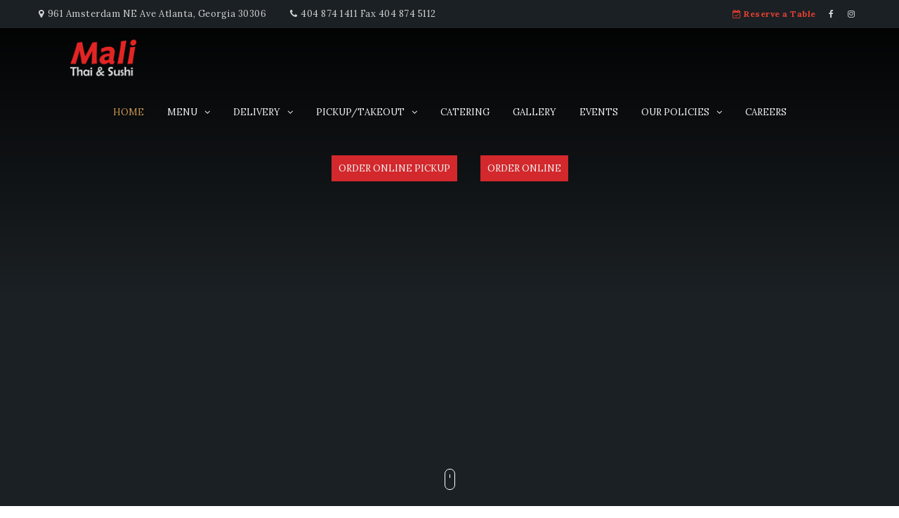

--- FILE ---
content_type: text/html; charset=UTF-8
request_url: https://www.malirestaurant.com/
body_size: 11500
content:
<!DOCTYPE html>
<html lang="en-US">
<head>
	<meta charset="UTF-8" />
	<meta name="viewport" content="width=device-width, initial-scale=1, minimum-scale=1, maximum-scale=1, user-scalable=no">
	<title>Mali Restaurant &#8211; Thai + Sushi Atlanta</title>
<meta name='robots' content='max-image-preview:large' />
	<style>img:is([sizes="auto" i], [sizes^="auto," i]) { contain-intrinsic-size: 3000px 1500px }</style>
	<link rel='dns-prefetch' href='//fonts.googleapis.com' />
<link rel="alternate" type="application/rss+xml" title="Mali Restaurant &raquo; Feed" href="https://www.malirestaurant.com/feed/" />
<link rel="alternate" type="application/rss+xml" title="Mali Restaurant &raquo; Comments Feed" href="https://www.malirestaurant.com/comments/feed/" />
<script type="text/javascript">
/* <![CDATA[ */
window._wpemojiSettings = {"baseUrl":"https:\/\/s.w.org\/images\/core\/emoji\/16.0.1\/72x72\/","ext":".png","svgUrl":"https:\/\/s.w.org\/images\/core\/emoji\/16.0.1\/svg\/","svgExt":".svg","source":{"concatemoji":"https:\/\/www.malirestaurant.com\/wp\/wp-includes\/js\/wp-emoji-release.min.js?ver=6.8.3"}};
/*! This file is auto-generated */
!function(s,n){var o,i,e;function c(e){try{var t={supportTests:e,timestamp:(new Date).valueOf()};sessionStorage.setItem(o,JSON.stringify(t))}catch(e){}}function p(e,t,n){e.clearRect(0,0,e.canvas.width,e.canvas.height),e.fillText(t,0,0);var t=new Uint32Array(e.getImageData(0,0,e.canvas.width,e.canvas.height).data),a=(e.clearRect(0,0,e.canvas.width,e.canvas.height),e.fillText(n,0,0),new Uint32Array(e.getImageData(0,0,e.canvas.width,e.canvas.height).data));return t.every(function(e,t){return e===a[t]})}function u(e,t){e.clearRect(0,0,e.canvas.width,e.canvas.height),e.fillText(t,0,0);for(var n=e.getImageData(16,16,1,1),a=0;a<n.data.length;a++)if(0!==n.data[a])return!1;return!0}function f(e,t,n,a){switch(t){case"flag":return n(e,"\ud83c\udff3\ufe0f\u200d\u26a7\ufe0f","\ud83c\udff3\ufe0f\u200b\u26a7\ufe0f")?!1:!n(e,"\ud83c\udde8\ud83c\uddf6","\ud83c\udde8\u200b\ud83c\uddf6")&&!n(e,"\ud83c\udff4\udb40\udc67\udb40\udc62\udb40\udc65\udb40\udc6e\udb40\udc67\udb40\udc7f","\ud83c\udff4\u200b\udb40\udc67\u200b\udb40\udc62\u200b\udb40\udc65\u200b\udb40\udc6e\u200b\udb40\udc67\u200b\udb40\udc7f");case"emoji":return!a(e,"\ud83e\udedf")}return!1}function g(e,t,n,a){var r="undefined"!=typeof WorkerGlobalScope&&self instanceof WorkerGlobalScope?new OffscreenCanvas(300,150):s.createElement("canvas"),o=r.getContext("2d",{willReadFrequently:!0}),i=(o.textBaseline="top",o.font="600 32px Arial",{});return e.forEach(function(e){i[e]=t(o,e,n,a)}),i}function t(e){var t=s.createElement("script");t.src=e,t.defer=!0,s.head.appendChild(t)}"undefined"!=typeof Promise&&(o="wpEmojiSettingsSupports",i=["flag","emoji"],n.supports={everything:!0,everythingExceptFlag:!0},e=new Promise(function(e){s.addEventListener("DOMContentLoaded",e,{once:!0})}),new Promise(function(t){var n=function(){try{var e=JSON.parse(sessionStorage.getItem(o));if("object"==typeof e&&"number"==typeof e.timestamp&&(new Date).valueOf()<e.timestamp+604800&&"object"==typeof e.supportTests)return e.supportTests}catch(e){}return null}();if(!n){if("undefined"!=typeof Worker&&"undefined"!=typeof OffscreenCanvas&&"undefined"!=typeof URL&&URL.createObjectURL&&"undefined"!=typeof Blob)try{var e="postMessage("+g.toString()+"("+[JSON.stringify(i),f.toString(),p.toString(),u.toString()].join(",")+"));",a=new Blob([e],{type:"text/javascript"}),r=new Worker(URL.createObjectURL(a),{name:"wpTestEmojiSupports"});return void(r.onmessage=function(e){c(n=e.data),r.terminate(),t(n)})}catch(e){}c(n=g(i,f,p,u))}t(n)}).then(function(e){for(var t in e)n.supports[t]=e[t],n.supports.everything=n.supports.everything&&n.supports[t],"flag"!==t&&(n.supports.everythingExceptFlag=n.supports.everythingExceptFlag&&n.supports[t]);n.supports.everythingExceptFlag=n.supports.everythingExceptFlag&&!n.supports.flag,n.DOMReady=!1,n.readyCallback=function(){n.DOMReady=!0}}).then(function(){return e}).then(function(){var e;n.supports.everything||(n.readyCallback(),(e=n.source||{}).concatemoji?t(e.concatemoji):e.wpemoji&&e.twemoji&&(t(e.twemoji),t(e.wpemoji)))}))}((window,document),window._wpemojiSettings);
/* ]]> */
</script>
<style id='wp-emoji-styles-inline-css' type='text/css'>

	img.wp-smiley, img.emoji {
		display: inline !important;
		border: none !important;
		box-shadow: none !important;
		height: 1em !important;
		width: 1em !important;
		margin: 0 0.07em !important;
		vertical-align: -0.1em !important;
		background: none !important;
		padding: 0 !important;
	}
</style>
<link rel='stylesheet' id='wp-block-library-css' href='https://www.malirestaurant.com/wp/wp-includes/css/dist/block-library/style.min.css?ver=6.8.3' type='text/css' media='all' />
<style id='classic-theme-styles-inline-css' type='text/css'>
/*! This file is auto-generated */
.wp-block-button__link{color:#fff;background-color:#32373c;border-radius:9999px;box-shadow:none;text-decoration:none;padding:calc(.667em + 2px) calc(1.333em + 2px);font-size:1.125em}.wp-block-file__button{background:#32373c;color:#fff;text-decoration:none}
</style>
<link rel='stylesheet' id='ultimate_blocks-cgb-style-css-css' href='https://www.malirestaurant.com/wp/wp-content/plugins/ultimate-blocks/dist/blocks.style.build.css?ver=3.3.6' type='text/css' media='all' />
<style id='global-styles-inline-css' type='text/css'>
:root{--wp--preset--aspect-ratio--square: 1;--wp--preset--aspect-ratio--4-3: 4/3;--wp--preset--aspect-ratio--3-4: 3/4;--wp--preset--aspect-ratio--3-2: 3/2;--wp--preset--aspect-ratio--2-3: 2/3;--wp--preset--aspect-ratio--16-9: 16/9;--wp--preset--aspect-ratio--9-16: 9/16;--wp--preset--color--black: #000000;--wp--preset--color--cyan-bluish-gray: #abb8c3;--wp--preset--color--white: #ffffff;--wp--preset--color--pale-pink: #f78da7;--wp--preset--color--vivid-red: #cf2e2e;--wp--preset--color--luminous-vivid-orange: #ff6900;--wp--preset--color--luminous-vivid-amber: #fcb900;--wp--preset--color--light-green-cyan: #7bdcb5;--wp--preset--color--vivid-green-cyan: #00d084;--wp--preset--color--pale-cyan-blue: #8ed1fc;--wp--preset--color--vivid-cyan-blue: #0693e3;--wp--preset--color--vivid-purple: #9b51e0;--wp--preset--gradient--vivid-cyan-blue-to-vivid-purple: linear-gradient(135deg,rgba(6,147,227,1) 0%,rgb(155,81,224) 100%);--wp--preset--gradient--light-green-cyan-to-vivid-green-cyan: linear-gradient(135deg,rgb(122,220,180) 0%,rgb(0,208,130) 100%);--wp--preset--gradient--luminous-vivid-amber-to-luminous-vivid-orange: linear-gradient(135deg,rgba(252,185,0,1) 0%,rgba(255,105,0,1) 100%);--wp--preset--gradient--luminous-vivid-orange-to-vivid-red: linear-gradient(135deg,rgba(255,105,0,1) 0%,rgb(207,46,46) 100%);--wp--preset--gradient--very-light-gray-to-cyan-bluish-gray: linear-gradient(135deg,rgb(238,238,238) 0%,rgb(169,184,195) 100%);--wp--preset--gradient--cool-to-warm-spectrum: linear-gradient(135deg,rgb(74,234,220) 0%,rgb(151,120,209) 20%,rgb(207,42,186) 40%,rgb(238,44,130) 60%,rgb(251,105,98) 80%,rgb(254,248,76) 100%);--wp--preset--gradient--blush-light-purple: linear-gradient(135deg,rgb(255,206,236) 0%,rgb(152,150,240) 100%);--wp--preset--gradient--blush-bordeaux: linear-gradient(135deg,rgb(254,205,165) 0%,rgb(254,45,45) 50%,rgb(107,0,62) 100%);--wp--preset--gradient--luminous-dusk: linear-gradient(135deg,rgb(255,203,112) 0%,rgb(199,81,192) 50%,rgb(65,88,208) 100%);--wp--preset--gradient--pale-ocean: linear-gradient(135deg,rgb(255,245,203) 0%,rgb(182,227,212) 50%,rgb(51,167,181) 100%);--wp--preset--gradient--electric-grass: linear-gradient(135deg,rgb(202,248,128) 0%,rgb(113,206,126) 100%);--wp--preset--gradient--midnight: linear-gradient(135deg,rgb(2,3,129) 0%,rgb(40,116,252) 100%);--wp--preset--font-size--small: 13px;--wp--preset--font-size--medium: 20px;--wp--preset--font-size--large: 36px;--wp--preset--font-size--x-large: 42px;--wp--preset--font-family--inter: "Inter", sans-serif;--wp--preset--font-family--cardo: Cardo;--wp--preset--spacing--20: 0.44rem;--wp--preset--spacing--30: 0.67rem;--wp--preset--spacing--40: 1rem;--wp--preset--spacing--50: 1.5rem;--wp--preset--spacing--60: 2.25rem;--wp--preset--spacing--70: 3.38rem;--wp--preset--spacing--80: 5.06rem;--wp--preset--shadow--natural: 6px 6px 9px rgba(0, 0, 0, 0.2);--wp--preset--shadow--deep: 12px 12px 50px rgba(0, 0, 0, 0.4);--wp--preset--shadow--sharp: 6px 6px 0px rgba(0, 0, 0, 0.2);--wp--preset--shadow--outlined: 6px 6px 0px -3px rgba(255, 255, 255, 1), 6px 6px rgba(0, 0, 0, 1);--wp--preset--shadow--crisp: 6px 6px 0px rgba(0, 0, 0, 1);}:where(.is-layout-flex){gap: 0.5em;}:where(.is-layout-grid){gap: 0.5em;}body .is-layout-flex{display: flex;}.is-layout-flex{flex-wrap: wrap;align-items: center;}.is-layout-flex > :is(*, div){margin: 0;}body .is-layout-grid{display: grid;}.is-layout-grid > :is(*, div){margin: 0;}:where(.wp-block-columns.is-layout-flex){gap: 2em;}:where(.wp-block-columns.is-layout-grid){gap: 2em;}:where(.wp-block-post-template.is-layout-flex){gap: 1.25em;}:where(.wp-block-post-template.is-layout-grid){gap: 1.25em;}.has-black-color{color: var(--wp--preset--color--black) !important;}.has-cyan-bluish-gray-color{color: var(--wp--preset--color--cyan-bluish-gray) !important;}.has-white-color{color: var(--wp--preset--color--white) !important;}.has-pale-pink-color{color: var(--wp--preset--color--pale-pink) !important;}.has-vivid-red-color{color: var(--wp--preset--color--vivid-red) !important;}.has-luminous-vivid-orange-color{color: var(--wp--preset--color--luminous-vivid-orange) !important;}.has-luminous-vivid-amber-color{color: var(--wp--preset--color--luminous-vivid-amber) !important;}.has-light-green-cyan-color{color: var(--wp--preset--color--light-green-cyan) !important;}.has-vivid-green-cyan-color{color: var(--wp--preset--color--vivid-green-cyan) !important;}.has-pale-cyan-blue-color{color: var(--wp--preset--color--pale-cyan-blue) !important;}.has-vivid-cyan-blue-color{color: var(--wp--preset--color--vivid-cyan-blue) !important;}.has-vivid-purple-color{color: var(--wp--preset--color--vivid-purple) !important;}.has-black-background-color{background-color: var(--wp--preset--color--black) !important;}.has-cyan-bluish-gray-background-color{background-color: var(--wp--preset--color--cyan-bluish-gray) !important;}.has-white-background-color{background-color: var(--wp--preset--color--white) !important;}.has-pale-pink-background-color{background-color: var(--wp--preset--color--pale-pink) !important;}.has-vivid-red-background-color{background-color: var(--wp--preset--color--vivid-red) !important;}.has-luminous-vivid-orange-background-color{background-color: var(--wp--preset--color--luminous-vivid-orange) !important;}.has-luminous-vivid-amber-background-color{background-color: var(--wp--preset--color--luminous-vivid-amber) !important;}.has-light-green-cyan-background-color{background-color: var(--wp--preset--color--light-green-cyan) !important;}.has-vivid-green-cyan-background-color{background-color: var(--wp--preset--color--vivid-green-cyan) !important;}.has-pale-cyan-blue-background-color{background-color: var(--wp--preset--color--pale-cyan-blue) !important;}.has-vivid-cyan-blue-background-color{background-color: var(--wp--preset--color--vivid-cyan-blue) !important;}.has-vivid-purple-background-color{background-color: var(--wp--preset--color--vivid-purple) !important;}.has-black-border-color{border-color: var(--wp--preset--color--black) !important;}.has-cyan-bluish-gray-border-color{border-color: var(--wp--preset--color--cyan-bluish-gray) !important;}.has-white-border-color{border-color: var(--wp--preset--color--white) !important;}.has-pale-pink-border-color{border-color: var(--wp--preset--color--pale-pink) !important;}.has-vivid-red-border-color{border-color: var(--wp--preset--color--vivid-red) !important;}.has-luminous-vivid-orange-border-color{border-color: var(--wp--preset--color--luminous-vivid-orange) !important;}.has-luminous-vivid-amber-border-color{border-color: var(--wp--preset--color--luminous-vivid-amber) !important;}.has-light-green-cyan-border-color{border-color: var(--wp--preset--color--light-green-cyan) !important;}.has-vivid-green-cyan-border-color{border-color: var(--wp--preset--color--vivid-green-cyan) !important;}.has-pale-cyan-blue-border-color{border-color: var(--wp--preset--color--pale-cyan-blue) !important;}.has-vivid-cyan-blue-border-color{border-color: var(--wp--preset--color--vivid-cyan-blue) !important;}.has-vivid-purple-border-color{border-color: var(--wp--preset--color--vivid-purple) !important;}.has-vivid-cyan-blue-to-vivid-purple-gradient-background{background: var(--wp--preset--gradient--vivid-cyan-blue-to-vivid-purple) !important;}.has-light-green-cyan-to-vivid-green-cyan-gradient-background{background: var(--wp--preset--gradient--light-green-cyan-to-vivid-green-cyan) !important;}.has-luminous-vivid-amber-to-luminous-vivid-orange-gradient-background{background: var(--wp--preset--gradient--luminous-vivid-amber-to-luminous-vivid-orange) !important;}.has-luminous-vivid-orange-to-vivid-red-gradient-background{background: var(--wp--preset--gradient--luminous-vivid-orange-to-vivid-red) !important;}.has-very-light-gray-to-cyan-bluish-gray-gradient-background{background: var(--wp--preset--gradient--very-light-gray-to-cyan-bluish-gray) !important;}.has-cool-to-warm-spectrum-gradient-background{background: var(--wp--preset--gradient--cool-to-warm-spectrum) !important;}.has-blush-light-purple-gradient-background{background: var(--wp--preset--gradient--blush-light-purple) !important;}.has-blush-bordeaux-gradient-background{background: var(--wp--preset--gradient--blush-bordeaux) !important;}.has-luminous-dusk-gradient-background{background: var(--wp--preset--gradient--luminous-dusk) !important;}.has-pale-ocean-gradient-background{background: var(--wp--preset--gradient--pale-ocean) !important;}.has-electric-grass-gradient-background{background: var(--wp--preset--gradient--electric-grass) !important;}.has-midnight-gradient-background{background: var(--wp--preset--gradient--midnight) !important;}.has-small-font-size{font-size: var(--wp--preset--font-size--small) !important;}.has-medium-font-size{font-size: var(--wp--preset--font-size--medium) !important;}.has-large-font-size{font-size: var(--wp--preset--font-size--large) !important;}.has-x-large-font-size{font-size: var(--wp--preset--font-size--x-large) !important;}
:where(.wp-block-post-template.is-layout-flex){gap: 1.25em;}:where(.wp-block-post-template.is-layout-grid){gap: 1.25em;}
:where(.wp-block-columns.is-layout-flex){gap: 2em;}:where(.wp-block-columns.is-layout-grid){gap: 2em;}
:root :where(.wp-block-pullquote){font-size: 1.5em;line-height: 1.6;}
</style>
<link rel='stylesheet' id='ub-extension-style-css-css' href='https://www.malirestaurant.com/wp/wp-content/plugins/ultimate-blocks/src/extensions/style.css?ver=6.8.3' type='text/css' media='all' />
<style id='woocommerce-inline-inline-css' type='text/css'>
.woocommerce form .form-row .required { visibility: visible; }
</style>
<link rel='stylesheet' id='brands-styles-css' href='https://www.malirestaurant.com/wp/wp-content/plugins/woocommerce/assets/css/brands.css?ver=10.0.5' type='text/css' media='all' />
<link rel='stylesheet' id='cristiano-fontawesome-css' href='https://www.malirestaurant.com/wp/wp-content/themes/cristiano/css/font-awesome.css?ver=6.8.3' type='text/css' media='all' />
<link rel='stylesheet' id='swiper-css' href='https://www.malirestaurant.com/wp/wp-content/plugins/elementor/assets/lib/swiper/v8/css/swiper.min.css?ver=8.4.5' type='text/css' media='all' />
<link rel='stylesheet' id='parent-style-css' href='https://www.malirestaurant.com/wp/wp-content/themes/cristiano/style.css?ver=1.9' type='text/css' media='all' />
<link rel='stylesheet' id='cristiano-body-font-css' href='https://fonts.googleapis.com/css?family=Lora%3A300%2C300i%2C400%2C400i%2C700%3B&#038;ver=6.8.3' type='text/css' media='all' />
<link rel='stylesheet' id='cristiano-headings-font-css' href='https://fonts.googleapis.com/css?family=Cinzel%3Aregular&#038;ver=6.8.3' type='text/css' media='all' />
<link rel='stylesheet' id='magnific-popup-css' href='https://www.malirestaurant.com/wp/wp-content/themes/cristiano/css/magnific-popup.css?ver=1.1.0' type='text/css' media='all' />
<link rel='stylesheet' id='cristiano-grid-css' href='https://www.malirestaurant.com/wp/wp-content/themes/cristiano/css/grid.css?ver=2.1' type='text/css' media='all' />
<link rel='stylesheet' id='cristiano-style-css' href='https://www.malirestaurant.com/wp/wp-content/themes/cristiano-child/style.css?ver=2.1' type='text/css' media='all' />
<style id='cristiano-style-inline-css' type='text/css'>

		#top-bar a:hover,
		#top-bar .current-menu-item a {
			color: #d1a054;
		}
	
</style>
<link rel='stylesheet' id='cristiano-wc-style-css' href='https://www.malirestaurant.com/wp/wp-content/themes/cristiano/css/woocommerce.css?ver=2.1' type='text/css' media='all' />
<link rel='stylesheet' id='cristiano-rwd-css' href='https://www.malirestaurant.com/wp/wp-content/themes/cristiano/css/rwd.css?ver=2.1' type='text/css' media='all' />
<script type="text/javascript" src="https://www.malirestaurant.com/wp/wp-includes/js/jquery/jquery.min.js?ver=3.7.1" id="jquery-core-js"></script>
<script type="text/javascript" src="https://www.malirestaurant.com/wp/wp-includes/js/jquery/jquery-migrate.min.js?ver=3.4.1" id="jquery-migrate-js"></script>
<script type="text/javascript" src="https://www.malirestaurant.com/wp/wp-content/plugins/woocommerce/assets/js/jquery-blockui/jquery.blockUI.min.js?ver=2.7.0-wc.10.0.5" id="jquery-blockui-js" defer="defer" data-wp-strategy="defer"></script>
<script type="text/javascript" id="wc-add-to-cart-js-extra">
/* <![CDATA[ */
var wc_add_to_cart_params = {"ajax_url":"\/wp\/wp-admin\/admin-ajax.php","wc_ajax_url":"\/?wc-ajax=%%endpoint%%","i18n_view_cart":"View cart","cart_url":"https:\/\/www.malirestaurant.com","is_cart":"","cart_redirect_after_add":"no"};
/* ]]> */
</script>
<script type="text/javascript" src="https://www.malirestaurant.com/wp/wp-content/plugins/woocommerce/assets/js/frontend/add-to-cart.min.js?ver=10.0.5" id="wc-add-to-cart-js" defer="defer" data-wp-strategy="defer"></script>
<script type="text/javascript" src="https://www.malirestaurant.com/wp/wp-content/plugins/woocommerce/assets/js/js-cookie/js.cookie.min.js?ver=2.1.4-wc.10.0.5" id="js-cookie-js" defer="defer" data-wp-strategy="defer"></script>
<script type="text/javascript" id="woocommerce-js-extra">
/* <![CDATA[ */
var woocommerce_params = {"ajax_url":"\/wp\/wp-admin\/admin-ajax.php","wc_ajax_url":"\/?wc-ajax=%%endpoint%%","i18n_password_show":"Show password","i18n_password_hide":"Hide password"};
/* ]]> */
</script>
<script type="text/javascript" src="https://www.malirestaurant.com/wp/wp-content/plugins/woocommerce/assets/js/frontend/woocommerce.min.js?ver=10.0.5" id="woocommerce-js" defer="defer" data-wp-strategy="defer"></script>
<script type="text/javascript" src="https://www.malirestaurant.com/wp/wp-content/themes/cristiano/js/jquery.magnific-popup.min.js?ver=1.1.0" id="magnific-popup-js"></script>
<script type="text/javascript" src="https://www.malirestaurant.com/wp/wp-content/themes/cristiano/js/google-map.js?ver=6.8.3" id="cristiano-google-map-js"></script>
<script type="text/javascript" src="https://www.malirestaurant.com/wp/wp-content/themes/cristiano/js/script.js?ver=2.1" id="cristiano-script-js"></script>
<link rel="https://api.w.org/" href="https://www.malirestaurant.com/wp-json/" /><link rel="alternate" title="JSON" type="application/json" href="https://www.malirestaurant.com/wp-json/wp/v2/pages/41" /><link rel="EditURI" type="application/rsd+xml" title="RSD" href="https://www.malirestaurant.com/wp/xmlrpc.php?rsd" />
<meta name="generator" content="WordPress 6.8.3" />
<meta name="generator" content="WooCommerce 10.0.5" />
<link rel="canonical" href="https://www.malirestaurant.com/" />
<link rel='shortlink' href='https://www.malirestaurant.com/' />
<link rel="alternate" title="oEmbed (JSON)" type="application/json+oembed" href="https://www.malirestaurant.com/wp-json/oembed/1.0/embed?url=https%3A%2F%2Fwww.malirestaurant.com%2F" />
<link rel="alternate" title="oEmbed (XML)" type="text/xml+oembed" href="https://www.malirestaurant.com/wp-json/oembed/1.0/embed?url=https%3A%2F%2Fwww.malirestaurant.com%2F&#038;format=xml" />
	<style>
		body{
			font-family: Lora;
			font-weight: 300;
		}
		h1,
		h2,
		.pr-font,
		.price,
		.btn-cart,
		.btn-plate {
			font-family: Cinzel;
			font-weight: regular;
		}		
	</style>
		<noscript><style>.woocommerce-product-gallery{ opacity: 1 !important; }</style></noscript>
	<meta name="generator" content="Elementor 3.30.2; features: e_font_icon_svg, additional_custom_breakpoints, e_element_cache; settings: css_print_method-external, google_font-enabled, font_display-swap">
			<style>
				.e-con.e-parent:nth-of-type(n+4):not(.e-lazyloaded):not(.e-no-lazyload),
				.e-con.e-parent:nth-of-type(n+4):not(.e-lazyloaded):not(.e-no-lazyload) * {
					background-image: none !important;
				}
				@media screen and (max-height: 1024px) {
					.e-con.e-parent:nth-of-type(n+3):not(.e-lazyloaded):not(.e-no-lazyload),
					.e-con.e-parent:nth-of-type(n+3):not(.e-lazyloaded):not(.e-no-lazyload) * {
						background-image: none !important;
					}
				}
				@media screen and (max-height: 640px) {
					.e-con.e-parent:nth-of-type(n+2):not(.e-lazyloaded):not(.e-no-lazyload),
					.e-con.e-parent:nth-of-type(n+2):not(.e-lazyloaded):not(.e-no-lazyload) * {
						background-image: none !important;
					}
				}
			</style>
			<style class='wp-fonts-local' type='text/css'>
@font-face{font-family:Inter;font-style:normal;font-weight:300 900;font-display:fallback;src:url('https://www.malirestaurant.com/wp/wp-content/plugins/woocommerce/assets/fonts/Inter-VariableFont_slnt,wght.woff2') format('woff2');font-stretch:normal;}
@font-face{font-family:Cardo;font-style:normal;font-weight:400;font-display:fallback;src:url('https://www.malirestaurant.com/wp/wp-content/plugins/woocommerce/assets/fonts/cardo_normal_400.woff2') format('woff2');}
</style>
<link rel="icon" href="https://www.malirestaurant.com/wp/wp-content/uploads/2018/03/M-Icon-Small.png" sizes="32x32" />
<link rel="icon" href="https://www.malirestaurant.com/wp/wp-content/uploads/2018/03/M-Icon-Small.png" sizes="192x192" />
<link rel="apple-touch-icon" href="https://www.malirestaurant.com/wp/wp-content/uploads/2018/03/M-Icon-Small.png" />
<meta name="msapplication-TileImage" content="https://www.malirestaurant.com/wp/wp-content/uploads/2018/03/M-Icon-Small.png" />
		<style type="text/css" id="wp-custom-css">
			.booking_top a{
	color:#E94032;
	font-weight: bold;
}

table.menu_style {
	width:100%;
	font-family: sans-serif;
}
.sow-slider-base {
    z-index: 10;
}
.footAddress{
    line-height: 20px;
}
a:hover, .content a {
    color: #3a84df;
}

.primary-menu a:hover {
    color:#E94032;
}		</style>
		<style> 
  body {
    margin: 0;
    position: relative;
    margin-bottom: 150px;
  }
  .cn-cta-container {
    display: none;
  }
  @media (max-width: 750px) { 
    body {
      min-height: 100%;
    }
    .cn-button-text {
      width: 184px;
      height: 14px;
      font-family: Arial;
      font-size: 12px;
      font-weight: bold;
      font-style: normal;
      font-stretch: normal;
      line-height: normal;
      letter-spacing: 1.1px;
    }
    .cn-mobile-banner {
      background-color: #FFFFFF !important;
      border-radius: 4px;
      display: inline-block;
      width: 100%;
      height: 80%;
      color: #df2a2e;
    }
    .cn-cta-container {
      z-index: 999999;
      display: block;
      box-sizing: border-box;
      padding: 16px 32px 16px 32px;
      text-align: center;
      position: fixed;
      width: 100%;
      height: 72px;
      font-family: Arial;
      background-color: #df2a2e !important;
      bottom: 0;
      left: 0;
      -webkit-box-shadow: 0px 2px 4px rgba(0, 0, 0, 0.7);
      -moz-box-shadow: 0px 2px 4px rgba(0, 0, 0, 0.7);
      box-shadow: 0px 2px 4px rgba(0, 0, 0, 0.7);
    }
  }
</style>

<div class="cn-cta-container">
  <div style="width: 100%; height: 125%;">
    <a class="cn-mobile-banner" href="https://order.ordyx.com/?token=eyJhbGciOiJIUzUxMiJ9.[base64].l9layA0p4q6ccu2A_EUkTk0en9diL2PbBMY8D-X5NeuX_mipmxHygiFSv67GEZ4M-gDi-_mzHPLM5a00irO9Pg" target="_blank">
      <span class="cn-button-text" style="display: inline-block; padding-top: 14px;">ORDER ONLINE</span>
    </a>
  </div>
</div>
</head>
<body class="home wp-singular page-template page-template-page-full-width page-template-page-full-width-php page page-id-41 wp-custom-logo wp-theme-cristiano wp-child-theme-cristiano-child theme-cristiano woocommerce-no-js elementor-default elementor-kit-1364">
<header class="header-container transparent-header sticky-tr">
	<div class="header-wrap">
		<div id="top-bar">
			<div class="center clearfix">
							
				<div class="social">
					<a class="fa fa-facebook" href="https://www.facebook.com/mali.restaurant/" target="blank"></a>
							<a class="fa fa-instagram" href="https://www.instagram.com/malirestaurant/" target="blank"></a>
			</div>				<ul id="menu-top-nav" class="additional-links"><li id="menu-item-371" class="booking_top menu-item menu-item-type-custom menu-item-object-custom menu-item-371"><a target="_blank" href="https://www.opentable.com/mali-restaurant-reservations-atlanta?restref=30463"><i class="fa fa-calendar-check-o"></i> Reserve a Table</a></li>
</ul>	
								<ul class="header-info">
					<li><i class="fa fa-map-marker"></i>961 Amsterdam NE Ave Atlanta, Georgia 30306</li>					
					<li><i class="fa fa-phone"></i>404 874 1411 Fax 404 874 5112</li>
				</ul>
							</div>
		</div>	
		<div class="header header-v1 ">
			<div class="center clearfix">
				<div class="logo">
					<a href="https://www.malirestaurant.com/" class="custom-logo-link" rel="home" aria-current="page"><img width="200" height="64" src="https://www.malirestaurant.com/wp/wp-content/uploads/2018/03/Mali-Thai-Sushi-Small.png" class="custom-logo" alt="Mali Restaurant" decoding="async" /></a>									</div>
				
				<span class="icon-menu fa fa-bars"></span>
				<nav id="nav">
								
					<ul id="menu-navigation" class="primary-menu"><li id="menu-item-42" class="menu-item menu-item-type-post_type menu-item-object-page menu-item-home current-menu-item page_item page-item-41 current_page_item menu-item-42"><a href="https://www.malirestaurant.com/" aria-current="page">Home</a></li>
<li id="menu-item-480" class="menu-item menu-item-type-post_type menu-item-object-page menu-item-has-children menu-item-480"><a href="https://www.malirestaurant.com/mali-menu/">Menu</a>
<ul class="sub-menu">
	<li id="menu-item-484" class="menu-item menu-item-type-post_type menu-item-object-page menu-item-484"><a href="https://www.malirestaurant.com/sushi/">Sushi</a></li>
	<li id="menu-item-996" class="menu-item menu-item-type-post_type menu-item-object-page menu-item-996"><a href="https://www.malirestaurant.com/lunch/">Lunch</a></li>
	<li id="menu-item-1063" class="menu-item menu-item-type-post_type menu-item-object-page menu-item-1063"><a href="https://www.malirestaurant.com/dinner/">Dinner</a></li>
	<li id="menu-item-481" class="menu-item menu-item-type-post_type menu-item-object-page menu-item-481"><a href="https://www.malirestaurant.com/drinks/">Drinks</a></li>
</ul>
</li>
<li id="menu-item-1169" class="menu-item menu-item-type-post_type menu-item-object-page menu-item-has-children menu-item-1169"><a href="https://www.malirestaurant.com/delivery/">Delivery</a>
<ul class="sub-menu">
	<li id="menu-item-1170" class="menu-item menu-item-type-custom menu-item-object-custom menu-item-1170"><a href="https://ordering.chownow.com/order/12705/locations">ChowNow</a></li>
	<li id="menu-item-1366" class="menu-item menu-item-type-custom menu-item-object-custom menu-item-1366"><a href="https://order.online/store/mali-restaurant-atlanta-29353/?delivery=true&#038;hideModal=true&#038;redirected=true">DoorDash</a></li>
	<li id="menu-item-1369" class="menu-item menu-item-type-custom menu-item-object-custom menu-item-1369"><a href="http://menus.fyi/1947286">GrubHub</a></li>
</ul>
</li>
<li id="menu-item-1372" class="menu-item menu-item-type-post_type menu-item-object-page menu-item-has-children menu-item-1372"><a href="https://www.malirestaurant.com/delivery/onlineorder/">Pickup/Takeout</a>
<ul class="sub-menu">
	<li id="menu-item-1373" class="menu-item menu-item-type-custom menu-item-object-custom menu-item-1373"><a href="https://order.ordyx.com/?token=eyJhbGciOiJIUzUxMiJ9.[base64].l9layA0p4q6ccu2A_EUkTk0en9diL2PbBMY8D-X5NeuX_mipmxHygiFSv67GEZ4M-gDi-_mzHPLM5a00irO9Pg">Mali Pickup/Takeout</a></li>
</ul>
</li>
<li id="menu-item-476" class="menu-item menu-item-type-post_type menu-item-object-page menu-item-476"><a href="https://www.malirestaurant.com/catering/">Catering</a></li>
<li id="menu-item-117" class="menu-item menu-item-type-post_type menu-item-object-page menu-item-117"><a href="https://www.malirestaurant.com/gallery/">Gallery</a></li>
<li id="menu-item-45" class="menu-item menu-item-type-post_type menu-item-object-page menu-item-45"><a href="https://www.malirestaurant.com/events/">Events</a></li>
<li id="menu-item-1108" class="menu-item menu-item-type-custom menu-item-object-custom menu-item-has-children menu-item-1108"><a>Our Policies</a>
<ul class="sub-menu">
	<li id="menu-item-1472" class="menu-item menu-item-type-post_type menu-item-object-page menu-item-1472"><a href="https://www.malirestaurant.com/policy/allergens/">Allergen Notice/Disclaimer</a></li>
	<li id="menu-item-1109" class="menu-item menu-item-type-post_type menu-item-object-page menu-item-1109"><a href="https://www.malirestaurant.com/policy/reservation/">Reservation Policy</a></li>
	<li id="menu-item-1110" class="menu-item menu-item-type-post_type menu-item-object-page menu-item-1110"><a href="https://www.malirestaurant.com/policy/refund-return/">Refund Policy</a></li>
</ul>
</li>
<li id="menu-item-475" class="menu-item menu-item-type-post_type menu-item-object-page menu-item-475"><a href="https://www.malirestaurant.com/careers/">CAREERS</a></li>
<li id="menu-item-1400" class="menu-item menu-item-type-custom menu-item-object-custom menu-item-1400"><a href="https://order.ordyx.com/?token=eyJhbGciOiJIUzUxMiJ9.[base64].l9layA0p4q6ccu2A_EUkTk0en9diL2PbBMY8D-X5NeuX_mipmxHygiFSv67GEZ4M-gDi-_mzHPLM5a00irO9Pg"><span class=" menu-item menu-item-type-custom menu-item-object-custom menu-item-1373" style="background-color: #df2a2e !important; color: #FFFFFF;  text-decoration: none; padding: 10px;"> ORDER ONLINE PICKUP</span></a></li>
<li id="menu-item-1166" class="menu-item menu-item-type-custom menu-item-object-custom menu-item-1166"><a href="https://ordering.chownow.com/order/12705/locations?add_cn_ordering_class=true"><span class="chownow-order-online" style="background-color: #df2a2e !important; color: #FFFFFF;  text-decoration: none; padding: 10px;">ORDER ONLINE</span></a></li>
</ul>				</nav>
			</div>
		</div>
	</div>
	<span class="header-dim"></span>
</header><section id="slider" >	
		<div class="info-wrap">
		<div class="info">
														
							<h1 class="title"></h1>
										<p class="title"></p>
					</div>
	</div>
				<span class="scroll">
			<span class="wheel"></span>
		</span>
	</section>	<div id="layout" class="wide">
		<div id="container" >
			<div id="content">
				<div class="post-41 page type-page status-publish hentry">
											<div id="pl-41" class="panel-layout">
<div id="pg-41-0" class="panel-grid panel-has-style" data-style="{&quot;class&quot;:&quot;center&quot;,&quot;background_display&quot;:&quot;tile&quot;,&quot;cell_alignment&quot;:&quot;flex-start&quot;}">
<div class="center panel-row-style panel-row-style-for-41-0">
<div id="pgc-41-0-0" class="panel-grid-cell panel-grid-cell-empty" data-weight="0.15"></div>
<div id="pgc-41-0-1" class="panel-grid-cell panel-grid-cell-mobile-last" data-weight="0.7">
<div id="panel-41-0-1-0" class="so-panel widget widget_sow-editor panel-first-child" data-index="0" data-style="{&quot;background_display&quot;:&quot;tile&quot;}">
<div class="so-widget-sow-editor so-widget-sow-editor-base">
<div class="siteorigin-widget-tinymce textwidget">
<div class="page" title="Page 2">
<div class="layoutArea">
<div class="column">
<h3>Welcome to Mali</h3>
<p>Mali is known as the best kept secret in Atlanta. Featuring a great patio, romantic ambiance and good, reasonably priced cuisine, it is quickly becoming a must-visit destination. Just check out what City Search had to say about Mali: &#8220;Mali is by far the best Thai restaurant in Atlanta. If you&#8217;ve ever eaten at another Thai restaurant and then at Mali, you will understand what the other restaurants were trying to achieve. The place is a party to your taste buds.&#8221; The extensive menu &#8211; with a number of varied offerings &#8211; will please everyone in your group. Stop by with family, friends or co-workers for a top-notch dining experience!</p>
</div>
</div>
</div>
</div>
</div>
</div>
<div id="panel-41-0-1-1" class="so-panel widget widget_sow-editor" data-index="1" data-style="{&quot;background_display&quot;:&quot;tile&quot;}">
<div class="so-widget-sow-editor so-widget-sow-editor-base">
<div class="siteorigin-widget-tinymce textwidget">
<p><img decoding="async" class="size-full wp-image-691 aligncenter" src="http://www.malirestaurant.com/wp/wp-content/uploads/2016/07/OpenTable-Logo.png" alt="" width="300" height="81" /></p>
</div>
</div>
</div>
<div id="panel-41-0-1-2" class="so-panel widget widget_sow-image" data-index="2" data-style="{&quot;background_display&quot;:&quot;tile&quot;}">
<div class="so-widget-sow-image so-widget-sow-image-default-813df796d9b1">
<div class="sow-image-container"><img fetchpriority="high" decoding="async" class="so-widget-image" title="OpenTable" src="https://www.malirestaurant.com/wp/wp-content/uploads/2016/07/Screen-Shot-2017-08-15-at-5.44.42-PM.png" sizes="(max-width: 728px) 100vw, 728px" width="728" height="230" /></div>
</div>
</div>
<div id="panel-41-0-1-3" class="so-panel widget widget_sow-editor panel-last-child" data-index="3" data-style="{&quot;background_display&quot;:&quot;tile&quot;}">
<div class="so-widget-sow-editor so-widget-sow-editor-base">
<div class="siteorigin-widget-tinymce textwidget">
<h3>Awards</h3>
</div>
</div>
</div>
</div>
<div id="pgc-41-0-2" class="panel-grid-cell panel-grid-cell-empty" data-weight="0.15"></div>
</div>
</div>
<div id="pg-41-1" class="panel-grid panel-has-style" data-style="{&quot;class&quot;:&quot;center&quot;,&quot;background_display&quot;:&quot;tile&quot;,&quot;cell_alignment&quot;:&quot;flex-start&quot;}">
<div class="center panel-row-style panel-row-style-for-41-1">
<div id="pgc-41-1-0" class="panel-grid-cell panel-grid-cell-empty" data-weight="0.15"></div>
<div id="pgc-41-1-1" class="panel-grid-cell" data-weight="0.233333333333">
<div id="panel-41-1-1-0" class="so-panel widget widget_sow-image panel-first-child panel-last-child" data-index="4" data-style="{&quot;padding&quot;:&quot;25px 0px 0px 0px&quot;,&quot;background_display&quot;:&quot;tile&quot;}">
<div class="panel-widget-style panel-widget-style-for-41-1-1-0">
<div class="so-widget-sow-image so-widget-sow-image-default-813df796d9b1">
<div class="sow-image-container"><img loading="lazy" decoding="async" class="so-widget-image" src="https://www.malirestaurant.com/wp/wp-content/uploads/2016/07/OpenTable2009.png" sizes="(max-width: 203px) 100vw, 203px" width="203" height="145" /></div>
</div>
</div>
</div>
</div>
<div id="pgc-41-1-2" class="panel-grid-cell" data-weight="0.233333333333">
<div id="panel-41-1-2-0" class="so-panel widget widget_sow-image panel-first-child panel-last-child" data-index="5" data-style="{&quot;background_display&quot;:&quot;tile&quot;}">
<div class="so-widget-sow-image so-widget-sow-image-default-813df796d9b1">
<div class="sow-image-container"><img loading="lazy" decoding="async" class="so-widget-image" src="https://www.malirestaurant.com/wp/wp-content/uploads/2016/07/OpenTable2016.png" sizes="(max-width: 203px) 100vw, 203px" width="203" height="203" /></div>
</div>
</div>
</div>
<div id="pgc-41-1-3" class="panel-grid-cell panel-grid-cell-mobile-last" data-weight="0.233333333333">
<div id="panel-41-1-3-0" class="so-panel widget widget_sow-editor panel-first-child panel-last-child" data-index="6" data-style="{&quot;padding&quot;:&quot;25px 0px 0px 0px&quot;,&quot;background_display&quot;:&quot;tile&quot;}">
<div class="panel-widget-style panel-widget-style-for-41-1-3-0">
<div class="so-widget-sow-editor so-widget-sow-editor-base">
<div class="siteorigin-widget-tinymce textwidget"></div>
</div>
</div>
</div>
</div>
<div id="pgc-41-1-4" class="panel-grid-cell panel-grid-cell-empty" data-weight="0.15"></div>
</div>
</div>
<div id="pg-41-2" class="panel-grid panel-no-style">
<div id="pgc-41-2-0" class="panel-grid-cell" data-weight="1">
<div id="panel-41-2-0-0" class="so-panel widget widget_sow-editor panel-first-child panel-last-child" data-index="7" data-style="{&quot;background_display&quot;:&quot;tile&quot;}">
<div class="so-widget-sow-editor so-widget-sow-editor-base">
<div class="siteorigin-widget-tinymce textwidget">
	<section id="latest-news">
										<div class="latest-news_list">
					<div class="section-title">
						<p class="subtitle">Mali Restaurant</p>
						<h3 class="pr-font">Events</h3>
					</div>
					<div class="swiper-container">
						<div class="swiper-wrapper">	
															<div class="item swiper-slide" style='background-image: url("https://www.malirestaurant.com/wp/wp-content/uploads/2017/08/event-02.jpg")'>
	<div class="center">
		<div class="cols-2 margin-large">
			<div>
				<img loading="lazy" decoding="async" width="585" height="390" src="https://www.malirestaurant.com/wp/wp-content/uploads/2017/08/event-02-585x390.jpg" class="attachment-medium size-medium wp-post-image" alt="" />			</div>
			<div>
				<time class="date pr-font" datetime="2017-08-25">August 25, 2017</time>
				<h2><a href="https://www.malirestaurant.com/2017/08/25/the-14th-annual-a-taste-of-the-highlands-at-john-howell-park/">The 14th Annual A Taste of the Highlands at John Howell Park</a></h2>	
				<p>The 14th Annual A Taste of the Highlands at John Howell Park (May 13, 2017, 2-5 pm), featuring the best neighborhood bites and drinks from Virginia Highland and beyond. It&#8217;s&#8230;</p>
				<a class="btn-color" href="https://www.malirestaurant.com/2017/08/25/the-14th-annual-a-taste-of-the-highlands-at-john-howell-park/">Read More</a>
			</div>
		</div>
	</div>
	<span class="alpha-gradient"></span>
</div>													</div>
						<div class="swiper-pagination"></div>
						<span class="slider-button-prev fa fa-caret-left swiper-button-disabled"></span>
						<span class="slider-button-next fa fa-caret-right"></span>		
					</div>						
				</div>
				</section>
	
		<section id="testimonials-slider" class="no-bg" >
			<div class="center">
				<div class="section-title">
					<p class="subtitle">What Our Clients Say</p>
					<h3 class="pr-font">Testimonials</h3>
				</div>
													<div class="swiper-container">
						<div class="swiper-wrapper">
													<div class="swiper-slide">
	<div class="center">
					<div class="content">
				<i class="fa fa-quote-left" aria-hidden="true"></i>
				<blockquote ><p>Mali never disappoints. The food is fresh and tasty. Service is great. Feels comfortable and friendly.</p>
</blockquote>
				<h2 class="title">OpenTable Diner (Atlanta)</h2>		
			</div>
			</div>
</div>													<div class="swiper-slide">
	<div class="center">
					<div class="content">
				<i class="fa fa-quote-left" aria-hidden="true"></i>
				<blockquote ><p>Wonderful Thai lunch experience. Good atmosphere, friendly service , nice location and plenty of parking ( there is a large parking lot across the street and many street spots).</p>
</blockquote>
				<h2 class="title">NatAtlanta (Atlanta)</h2>		
			</div>
			</div>
</div>													<div class="swiper-slide">
	<div class="center">
					<div class="content">
				<i class="fa fa-quote-left" aria-hidden="true"></i>
				<blockquote ><p>Mali is a hidden gem in a quiet part of our neighbourhood. Great food, attentive service and all in all a place in which I&#8217;d recommend to all my friends.</p>
</blockquote>
				<h2 class="title">Mondo (London)</h2>		
			</div>
			</div>
</div>													<div class="swiper-slide">
	<div class="center">
					<div class="content">
				<i class="fa fa-quote-left" aria-hidden="true"></i>
				<blockquote ><p>Mali&#8217;s serves the most delicious Thai food in Virginia Highlands. The outside patio is especially nice in the spring and summer. The sushi is excellent and the basil rolls are to die for. My favorite adult beverage is the pomegranate margarita. It&#8217;s light, refreshing and delicious. The food is consistently delicious. You can&#8217;t go wrong with any selection of entree.</p>
</blockquote>
				<h2 class="title">OpenTable Diner (Atlanta)</h2>		
			</div>
			</div>
</div>												</div>
						<div class="nav">
							<span class="prev fa fa-caret-left"></span>
							<span class="next fa fa-caret-right"></span>	
						</div>		
					</div>
						

			</div>
							
		</section>
		
<div style="text-align: center; padding: 20px 0px 20px 0px;"><a class="menu-item menu-item-type-custom menu-item-object-custom menu-item-1373" style="background-color: #df2a2e !important; color: #ffffff; text-decoration: none; padding: 10px 40px;" href="https://order.ordyx.com/?token=eyJhbGciOiJIUzUxMiJ9.[base64].l9layA0p4q6ccu2A_EUkTk0en9diL2PbBMY8D-X5NeuX_mipmxHygiFSv67GEZ4M-gDi-_mzHPLM5a00irO9Pg" target="_blank" rel="noopener">ORDER ONLINE PICKUP</a></div>
</div>
</div>
</div>
</div>
</div>
													
				</div>
			</div>
		</div>
	</div>
		<footer id="footer">
					<div class="like-table reset">
									<div id="custom_html-2" class="widget_text widget widget_custom_html"><h2>Contact Us</h2><div class="textwidget custom-html-widget"><div class="footAddress">
<b>Mali Restaurant</b>
961 Amsterdam NE Ave Atlanta, <br>Georgia 30306
<br><i class="fa fa-phone" aria-hidden="true"></i> 404 874 1411 <br><i class="fa fa-phone" aria-hidden="true"></i> 404 874 5112
</div>
<hr>
<iframe src="https://www.google.com/maps/embed?pb=!1m18!1m12!1m3!1d3315.9584470895084!2d-84.35553949999999!3d33.787571199999995!2m3!1f0!2f0!3f0!3m2!1i1024!2i768!4f13.1!3m3!1m2!1s0x88f50427756c0381%3A0x4c663d4552d57cb6!2sMali+Restaurant!5e0!3m2!1sen!2s!4v1502447538528" width="600" height="200" frameborder="0" style="border:0" allowfullscreen></iframe></div></div><div id="custom_html-3" class="widget_text widget widget_custom_html"><h2>Opening Hours</h2><div class="textwidget custom-html-widget"><b>Lunch</b><br><br>
Mon - Fri 11:30 AM - 2:30 PM, Last Call 2:15pm
<hr>
<b>Dinner</b><br><br>
Mon - Thu 5:30 PM - 9:30 PM, Last Call 9:5pm <br><br>
Friday 5:30 PM - 10:00 PM, Last call 9:45pm <br><br>
Saturday 5:00 PM - 10:00 PM, Last call 9:45pm <br><br>
Sunday 5:00 PM - 9:30 PM, Last call 9:15pm <br><br></div></div><div id="custom_html-4" class="widget_text widget widget_custom_html"><h2>Connect</h2><div class="textwidget custom-html-widget"><a href="https://www.facebook.com/mali.restaurant/" target="_blank"><img src="http://www.malirestaurant.com/wp/wp-content/uploads/2017/08/fb-icon.png" ></a> <a href="https://www.instagram.com/malirestaurant/" target="_blank"><img src="http://www.malirestaurant.com/wp/wp-content/uploads/2017/08/ig-icon.png" ></a>

<p>
<img src="http://www.malirestaurant.com/wp/wp-content/uploads/2017/08/footer-logo.png" >
</p>

<script>
  (function(i,s,o,g,r,a,m){i['GoogleAnalyticsObject']=r;i[r]=i[r]||function(){
  (i[r].q=i[r].q||[]).push(arguments)},i[r].l=1*new Date();a=s.createElement(o),
  m=s.getElementsByTagName(o)[0];a.async=1;a.src=g;m.parentNode.insertBefore(a,m)
  })(window,document,'script','https://www.google-analytics.com/analytics.js','ga');

  ga('create', 'UA-105369233-1', 'auto');
  ga('send', 'pageview');

</script></div></div><div id="custom_html-5" class="widget_text widget widget_custom_html"><h2>RESERVE A TABLE</h2><div class="textwidget custom-html-widget"><script type='text/javascript' src='//www.opentable.com/widget/reservation/loader?rid=30463&type=standard&theme=standard&color=1&dark=false&iframe=true&domain=com&lang=en-US&newtab=false&ot_source=Restaurant%20website&cfe=true'></script></div></div>							</div>
				<div id="bottom-bar">
			<div class="center">
				<p>Copyright © 2025 Mali Restaurant. All rights reserved. <a href="http://www.websitelob.com/" target="_blank">Website by wordpress.</a></p>
									
			</div>
		</div>	
	</footer>
<script type="speculationrules">
{"prefetch":[{"source":"document","where":{"and":[{"href_matches":"\/*"},{"not":{"href_matches":["\/wp\/wp-*.php","\/wp\/wp-admin\/*","\/wp\/wp-content\/uploads\/*","\/wp\/wp-content\/*","\/wp\/wp-content\/plugins\/*","\/wp\/wp-content\/themes\/cristiano-child\/*","\/wp\/wp-content\/themes\/cristiano\/*","\/*\\?(.+)"]}},{"not":{"selector_matches":"a[rel~=\"nofollow\"]"}},{"not":{"selector_matches":".no-prefetch, .no-prefetch a"}}]},"eagerness":"conservative"}]}
</script>
			<script>
				const lazyloadRunObserver = () => {
					const lazyloadBackgrounds = document.querySelectorAll( `.e-con.e-parent:not(.e-lazyloaded)` );
					const lazyloadBackgroundObserver = new IntersectionObserver( ( entries ) => {
						entries.forEach( ( entry ) => {
							if ( entry.isIntersecting ) {
								let lazyloadBackground = entry.target;
								if( lazyloadBackground ) {
									lazyloadBackground.classList.add( 'e-lazyloaded' );
								}
								lazyloadBackgroundObserver.unobserve( entry.target );
							}
						});
					}, { rootMargin: '200px 0px 200px 0px' } );
					lazyloadBackgrounds.forEach( ( lazyloadBackground ) => {
						lazyloadBackgroundObserver.observe( lazyloadBackground );
					} );
				};
				const events = [
					'DOMContentLoaded',
					'elementor/lazyload/observe',
				];
				events.forEach( ( event ) => {
					document.addEventListener( event, lazyloadRunObserver );
				} );
			</script>
				<script type='text/javascript'>
		(function () {
			var c = document.body.className;
			c = c.replace(/woocommerce-no-js/, 'woocommerce-js');
			document.body.className = c;
		})();
	</script>
	<link rel='stylesheet' id='wc-blocks-style-css' href='https://www.malirestaurant.com/wp/wp-content/plugins/woocommerce/assets/client/blocks/wc-blocks.css?ver=wc-10.0.5' type='text/css' media='all' />
<script type="text/javascript" src="https://www.malirestaurant.com/wp/wp-includes/js/jquery/ui/core.min.js?ver=1.13.3" id="jquery-ui-core-js"></script>
<script type="text/javascript" src="https://www.malirestaurant.com/wp/wp-includes/js/jquery/ui/datepicker.min.js?ver=1.13.3" id="jquery-ui-datepicker-js"></script>
<script type="text/javascript" id="jquery-ui-datepicker-js-after">
/* <![CDATA[ */
jQuery(function(jQuery){jQuery.datepicker.setDefaults({"closeText":"Close","currentText":"Today","monthNames":["January","February","March","April","May","June","July","August","September","October","November","December"],"monthNamesShort":["Jan","Feb","Mar","Apr","May","Jun","Jul","Aug","Sep","Oct","Nov","Dec"],"nextText":"Next","prevText":"Previous","dayNames":["Sunday","Monday","Tuesday","Wednesday","Thursday","Friday","Saturday"],"dayNamesShort":["Sun","Mon","Tue","Wed","Thu","Fri","Sat"],"dayNamesMin":["S","M","T","W","T","F","S"],"dateFormat":"MM d, yy","firstDay":1,"isRTL":false});});
/* ]]> */
</script>
<script type="text/javascript" src="https://www.malirestaurant.com/wp/wp-includes/js/jquery/ui/tabs.min.js?ver=1.13.3" id="jquery-ui-tabs-js"></script>
<script type="text/javascript" src="https://www.malirestaurant.com/wp/wp-content/plugins/elementor/assets/lib/swiper/v8/swiper.min.js?ver=8.4.5" id="swiper-js"></script>
<script type="text/javascript" src="https://www.malirestaurant.com/wp/wp-includes/js/comment-reply.min.js?ver=6.8.3" id="comment-reply-js" async="async" data-wp-strategy="async"></script>
<script type="text/javascript" src="https://www.malirestaurant.com/wp/wp-content/plugins/woocommerce/assets/js/sourcebuster/sourcebuster.min.js?ver=10.0.5" id="sourcebuster-js-js"></script>
<script type="text/javascript" id="wc-order-attribution-js-extra">
/* <![CDATA[ */
var wc_order_attribution = {"params":{"lifetime":1.0e-5,"session":30,"base64":false,"ajaxurl":"https:\/\/www.malirestaurant.com\/wp\/wp-admin\/admin-ajax.php","prefix":"wc_order_attribution_","allowTracking":true},"fields":{"source_type":"current.typ","referrer":"current_add.rf","utm_campaign":"current.cmp","utm_source":"current.src","utm_medium":"current.mdm","utm_content":"current.cnt","utm_id":"current.id","utm_term":"current.trm","utm_source_platform":"current.plt","utm_creative_format":"current.fmt","utm_marketing_tactic":"current.tct","session_entry":"current_add.ep","session_start_time":"current_add.fd","session_pages":"session.pgs","session_count":"udata.vst","user_agent":"udata.uag"}};
/* ]]> */
</script>
<script type="text/javascript" src="https://www.malirestaurant.com/wp/wp-content/plugins/woocommerce/assets/js/frontend/order-attribution.min.js?ver=10.0.5" id="wc-order-attribution-js"></script>
</body>
</html>

--- FILE ---
content_type: text/css
request_url: https://www.malirestaurant.com/wp/wp-content/themes/cristiano-child/style.css?ver=2.1
body_size: 1
content:
/*
Theme Name: Cristiano Child
Theme URI: http://cristiano.ukrdevs.com
Description: Cristiano Child Theme
Author: UkrDevs
Author URI: http://ukrdevs.com
Template: cristiano
Version: 1.9
License: GPL 2.0
License URI: http://www.gnu.org/licenses/gpl-2.0.html
Text Domain: cristiano-child
*/

/*
* PLEASE INSERT YOUR CUSTOM CSS AT HERE
*/

--- FILE ---
content_type: text/css
request_url: https://www.malirestaurant.com/wp/wp-content/themes/cristiano/css/woocommerce.css?ver=2.1
body_size: 3385
content:
/* SINGLE PRODUCT OPACITY HEADER
   ========================================================================== */
.single-product.header-opacity .header-container {
	position: relative;
}

.single-product.header-opacity #layout.wide {
	background: none;
}
.single-product.header-opacity #layout.boxed {
	margin-top: 60px;
}
.single-product.header-opacity #layout.boxed #content {
	margin-top: 30px;
}
.single-product.header-opacity #layout.wide:before {
	display: none;
} 
.admin-bar.single-product.header-opacity .header-container {
	top: 0;
}
.single-product .boxed {
	margin-top: 0;
}
.single-product .boxed:before {
	display: none;
}
.single-product.header-opacity .boxed:before {
	display: block;
}
.single-product #layout:before {
	display: none;
}	

/* SECTION --- ORDER ONLINE
   ========================================================================== */
#order-online {
	position: relative;
	margin: 60px 0 30px;
}   
#categories-wrapper {
	overflow: hidden;
	position: relative;
}   
#categories-list {
	margin-bottom: -30px;
}
#categories-list img {
	transition: all 4s linear;
	width: 100%;
}
#categories-list .gradient {
	transition: all 0.25s ease;	
}
#categories-list li {
	list-style: none;
}
#categories-list .product-category {
	overflow: hidden;
	position: relative;	
	margin-bottom: 30px;
}
#categories-list.cols-2,
#categories-list.cols-3 {
	margin-bottom: -30px;
}
#categories-list.cols-2 li,
#categories-list.cols-3 li {
	margin-bottom: 30px;
}

.swiper #categories-list li {
	flex-shrink: 0;
	margin: 0 30px 0 0;
}
#categories-list li a {
	display: block;
	min-height: 100px;
	background-color: #1b2024;
}
#categories-list li a:hover img {
	transform: perspective(1px) scale(1.1) translateZ(0);
}
#categories-list a:hover .gradient {
	height: 100%;
}

#categories-list h2 {
	font-size: 20px;
	text-align: center; 
	z-index: 10;
	color: #fff;
	position: absolute;
	bottom: 30px;
	width: 100%;
	margin: 0;
}
#categories-list .gradient {
	height: 30%;
}
#categories-list a:after{
	content: "";
	position: absolute;
	top: 5px;
	bottom: 5px;
	right: 5px;
	left: 5px;
	z-index: 11;
	box-shadow: inset 0 0 5px rgba(255, 255, 255, 0.5), 0 0 5px rgba(0, 0, 0, 0.5);
}
/* SECTION --- PRODUCT LIST
   ========================================================================== */
#product-list {
	margin-bottom: 30px;
}
#product-list li {
	list-style: none;
}
#product-list .product {
	margin-bottom: 30px;
	transition: all 0.25s ease;
	list-style: none;
}
#product-list .product:hover {
	box-shadow: 0 15px 30px rgba(0,0,0,0.3);
}
#product-list .image {
	position: relative;
	display: block;
}
#product-list .price,
#product-single .single-price {
	background-color: #1b2024;
	position: absolute;
	top: -1px;
	right: -1px;
	color: #fff;
	font-size: 16px;
	border-radius: 0 5px 0 9px;
	min-width: 50px;
	line-height: 40px;
	text-align: center;
	padding: 0 15px;
	box-shadow: 0 1px 1px rgba(0,0,0,0.5);
}

#product-list .star-rating {
	display: none;
}
#product-list h2 {
	font-size: 18px;
	text-transform: none;
	position: relative;
	z-index: 1;
	text-overflow: ellipsis;
	white-space: nowrap;	
	overflow: hidden;
	margin-bottom: 5px;
	line-height: 1.7;
}
#product-list .description {
	text-align: center;
	background: #f5f5f5;
	padding: 20px 30px 30px;	
	position: relative;	
	border: 1px solid #ddd;
	min-height: 188px;
}
#product-list .description * {
	position: relative;
	z-index: 1;	
}
#product-list .description::before {
	content: "";
	border: 1px dashed #000;
	position: absolute;
	top: 5px;
	bottom: 5px;
	right: 5px;
	left: 5px;
	opacity: 0.15;
}
#product-list .description::after {
	content: "";
	border: 1px dashed #fff;
	position: absolute;
	top: 6px;
	bottom: 4px;
	right: 4px;
	left: 6px;
}
#product-list p {
	color: #777;	
	height: 50px;
	overflow: hidden;
	margin-bottom: 15px;
}
.onsale {
	position: absolute;
	padding: 0 15px;
	background-color: #f7776a;
	color: #fff;
	text-align: center;
	border-radius: 4px 0 10px;
	line-height: 45px;
	text-transform: uppercase;
	font-weight: bold;
	top: -1px;
	left: -1px;
	box-shadow: 0 1px 1px rgba(0,0,0,0.3);
}
#most-popular {
	margin: 60px 0;
}
#most-popular #product-list {
	margin-bottom: -30px;
}
#categories-nav {
	text-align: center;
	margin-bottom: 60px;
	text-transform: uppercase;
	letter-spacing: 0.5px;
	font-size: 13px;
}
#categories-nav li {
	display: inline-block;	
	margin: 0 15px;
	line-height: 1;
}
#categories-nav a {
	display: block;
	padding-bottom: 7px;
	text-decoration: none;
	border-bottom: 1px solid transparent;
}
#categories-nav a:hover {
	border-bottom: 1px solid;
}
#categories-nav .current-cat a {
	color: #D1A054;
	border-bottom: 1px solid;	
}
.loading {
	cursor: wait;
	opacity: 0.5;
}
.added {
	display: none;
}

/* WOOCOMMERCE PAGE --- SINGLE PRODUCT
   ========================================================================== */
.blur {
	height: 450px;
	position: absolute;
	top: -40px;
	left: 0;
	width: 100%;
	background-size: cover;	
	background-position: 50%;
	-webkit-filter: blur(30px);
	filter: blur(30px);	
	z-index: 1;
}
.blur-tr {
	height: 650px;	
}
.blur-tr .featured-dim {
	display: block;
}
#product-single-wrap {
	position: relative;
	margin-bottom: 30px;
	z-index: 1;
}
#product-single {
	position: relative;
}
#product-single p {
	margin: 0;
}
#product-single .image {
	vertical-align: top;
}
#product-single .image img {
	max-width: 100%;
}
#product-single .details {
	padding: 30px 60px;
	background-color: #f5f5f5;	
	background-color: rgba(240,240,240,0.8); 
	border: 1px solid #ddd;
	position: relative;
}
#product-single h1 {
	font-size: 22px;
	margin-bottom: 5px;
}
#product-single h4 {
	margin-bottom: 15px;
}
#product-single .ing {
	font-style: italic;
	border-left: 2px solid #aaa;
	padding: 5px 20px;
	color: #777;
	margin-top: 10px;
	letter-spacing: 0.3px;
}
#product-single .ing p {
	margin: 0;
}
#product-single .add-to-cart {
	float: right;
}
#product-single .single-price {
	line-height: 40px;
	font-size: 16px;
	min-width: 55px;
	z-index: 1;
	top: -2px;
	right: -2px;
}
#product-single .reset_variations {
	display: none !important;
}
#product-single input[type="text"] {
	width: auto;
	height: 30px;
	border-radius: 20px;
}
#product-single .social {
	position: absolute;
	bottom: 30px;
	font-size: 15px;
}
#product-single .social a {
	margin: 0 5px;
}
#product-single .variations {
	margin: 10px 0 0;
}
#product-single .woocommerce-variation-description {
	margin: 10px 0;
}
#product-single .variations td {
	padding: 0;
	border: 0 none;
}
#product-single .variations .label {
	width: 1%;
}
#product-single select {
	width: auto;
	padding-right: 40px;
    line-height: 30px;
    height: 30px;
    border-radius: 20px;
    border-color: #ccc;
}
#product-single label {
	font-weight: normal;	
	color: inherit;
	margin: 0;
}


#product-single .variations label {
	margin: 0;
	margin-right: 10px;
	white-space: nowrap;
	color: inherit;	
}
#product-single .add-to-cart-wrap {
	margin-top: 30px;
}
#product-single .woocommerce-variation-price .price {
    display: inline-block;
    line-height: 30px;
    border-radius: 4px;
    background-color: #1b2024;
    color: #fff;
    padding: 0 15px;
}
#product-single .quantity {
	display: inline-block;
}
#product-single .quantity .qty {
	display: inline-block;
	height: 35px;
}
.single_add_to_cart_button {
	padding: 0 30px;
	line-height: 35px;
	font-size: 12px;
	float: left;
	margin-right: 15px;
	margin-top: 0;
}
#product-single .stock {
	display: none;
}
#product-single .woocommerce-product-rating {
	margin-bottom: 5px;
}
#product-single dl {
	margin-bottom: 0;
}
#product-single dl dt {
	font-weight: normal;
}
#product-single h3 {
	font-weight: normal;
}
/* TM Global Extra Product Options */
label.tm-left {
	line-height: 30px;
}
.tm-epo-required {
	margin-right: 5px;
}
.tm-epo-totals {
	padding-bottom: 0;
}
/* EMD TM Global Extra Product Options */

.product-nav span {
	display: none;
}
.product-nav {
	font-size: 30px;
	position: absolute;
	top: 170px;
	width: 40px;
	line-height: 60px;
	opacity: 0.3;
	text-align: center;
	background-color: #fff;
	border-radius: 50%;
}
.product-nav:hover {
	opacity: 0.7;
}
.product-nav:active, {
	color: #333
}
.prev-product {
	left: -40px;
	border-radius: 50% 0 0 50%;		
}
.next-product {
	right: -40px;
	border-radius: 0 50% 50% 0;	
}
.product_meta {
	text-transform: uppercase;
	font-size: 12px;
	color:  #777;
	margin-bottom: 20px;
}
.product_meta a {
	text-decoration: none;
}
table td,
table th {
	padding: 15px;
	border-bottom: 1px solid #ddd;
	text-align: left;
}
table p {
	margin: 0;
	line-height: 1;	
}
.shop_attributes th {
	width: 150px;
	color: #777;
}

#reviews {
	width: 770px;
	margin: 60px 0;
}
#review_form_wrapper #reply-title {
	font-size: 16px;
}
.commentlist .comment {
	background-color: #fafafa;
	border: 1px solid #eee;
	border-bottom-width: 4px;
	padding: 30px;
	margin-bottom: 30px;
	list-style: none;
}
.commentlist .bypostauthor {
	border-bottom-color: #d1a054;
}
.commentlist .comment img {
	float: left;
	margin-right: 15px;
	border-radius: 50% 50% 50% 50%;
}
.commentlist p {
	margin: 0;
}
.commentlist .meta strong {
	font-weight: normal;
	text-transform: uppercase;
}
.commentlist .meta .time {
	color: #777;
	font-size: 13px;	
}
.commentlist .meta time {
	font-size: 12px;
}
.related {
	margin: 60px 0 30px ;
}

#top-dishes {
	margin-top: 60px;
}



/* WooComerce
   ========================================================================== */
.mini_cart_item .variation {
	margin: 0;
}
.mini_cart_item .variation * {
	font-size: 12px;
	margin: 0;
	display: inline-block;
}   
.page-description,
.term-description {
	background-color: #1b2024;
	color: #fff;
	padding: 30px 30px 15px;
	margin-bottom: 60px;
	text-align: center;
	text-transform: uppercase;
}
.woocommerce-message {
	position: relative;
	background-color: rgba(240,240,240,0.5);
	line-height: 35px;
	padding: 15px 15px 15px 30px;
	overflow: hidden;
	border: 1px solid rgba(0,0,0,0.1);
	box-shadow: 0 5px 15px rgba(0, 0, 0, 0.1);
	margin: 60px 0;
	z-index: 10;
}
.woocommerce-message a {
	text-transform: uppercase;
	letter-spacing: 1px;
	line-height: 35px;
	padding: 0 30px;
	float: right;
	background-color: #333;
	color: #fff;
	font-size: 12px;
	font-weight: bold;
}
.comment-form-rating  {
	margin: 0;
	margin-bottom: 15px;
}
#rating {
	display: none;
}
.comment-form-rating label {
	display: none;
}
.woocommerce-review-link {
	display: none;
}
.commentlist .star-rating {
	float: right;
}
.woocommerce .star-rating {
	font-family: 'FontAwesome';	
    overflow: hidden;
    position: relative;
    height: 14px;
    line-height: 1;
    letter-spacing: 1px;
    font-size: 14px;
    width: 70px;
    color: #D1A054;
    text-rendering: auto;
    -webkit-font-smoothing: antialiased;
    -moz-osx-font-smoothing: grayscale;    
}

.woocommerce .star-rating span {
    overflow: hidden;
    top: 0;
    left: 0;
    position: absolute;
    padding-top: 1.5em;
}
.woocommerce .star-rating span:before {
    content: "\f005\f005\f005\f005\f005";
    top: 0;
    position: absolute;
    left: 0;
}
.woocommerce .star-rating:before {
    content: "\f005\f005\f005\f005\f005";
    color: #d3ced2;
    float: left;
    top: 0;
    left: 0;
    position: absolute;
}
.woocommerce p.stars a {
	position: relative;
	text-indent: -999em;
	display: inline-block;
	text-decoration: none;
	text-align: center;
	width: 18px;
	height: 18px;
	color: #D1A054;
}
.woocommerce p.stars a:before {
	content: "";
	display: block;
	position: absolute;
	top: 0;
	left: 0;
	width: 1em;
	height: 1em;
	line-height: 1;
	text-indent: 0;
	font-size: 18px;
}
.woocommerce p.stars {
	font-family: 'FontAwesome';
	margin: 0;
	height: 18px;
	-webkit-font-smoothing: antialiased;
	-moz-osx-font-smoothing: grayscale;		
}
.woocommerce p.stars.selected a.active:before, 
.woocommerce p.stars:hover a:before{
	content: "\f005";
}
.woocommerce p.stars a:before, 
.woocommerce p.stars a:hover~a:before {
	content: "\f006";
}
.woocommerce p.stars.selected a:not(.active):before {
	content: "\f005";
}
.woocommerce p.stars.selected a.active~a:before {
	content: "\f006";
}



/* WooComerce Cart
   ========================================================================== */

.shop_table {
	background-color: #fff;
}
.shop_table th {
	text-transform: uppercase;
	font-weight: normal;
}
.shop_table tfoot th {
	font-size: 13px;
}
.cart .product-remove {
	width: 10px;
}
.cart .product-thumbnail {
	width: 120px;
	padding-left: 0;
	padding-right: 0;
}
.cart td.product-name {
	font-size: 16px;
}
.cart td.product-price {
	font-size: 16px;
}
.cart td.product-subtotal {
	color: #D1A054;
	font-size: 16px;
}
.cart .qty {
	width: 60px;
	padding: 0;
	text-align: center;
}
.cart .actions {
	padding: 15px 0;
}
.cart .update-cart {
	float: right;
}
.cart .coupon {
	float: left;
}
.cart .coupon .button {
	margin-top: 0;
}
input.update-cart {
	margin-top: 0;
}
#coupon_code {
	width: 250px;
	float: left;
}
.cart-collaterals {
	margin: 15px 0 60px;
}
.cart-collaterals table {
	margin-bottom: 30px;
}
.cart-collaterals .cart_totals  {
	float: right;
}
.shipping-calculator-form {
	margin-top: 10px;
}
.shipping-calculator-form select,
.shipping-calculator-form input {
	height: 30px;
}
.shipping-calculator-form button {
	height: 30px;
	width: 100%;
}
.shipping-calculator-form button:hover {
	opacity: 0.8;
}
.shipping-calculator-button {
	text-decoration: underline;
	display: block;
	margin-top: 15px;
}


/* WooComerce Checkout
   ========================================================================== */
.woocommerce-checkout h3 {
	text-transform: uppercase;
	border-bottom: 1px solid #ccc; 
	padding-bottom: 5px;
	font-size: 16px;
}

#customer_details {
	background-color: #fafafa;
	border: 1px solid #eee;
	padding: 30px;
	margin-bottom: 30px;
}
#customer_details .input-text {
	background-color: #fff;
}

#order_review {
	background: #fafafa;
	padding: 25px 15px 30px;
	border: 1px solid #eee;
	position: relative;
}
#order_review_heading {
	margin: 0 15px 15px;
}
#order_review .mint {
	width: 100px;
	height: 70px;
	position: absolute;
	bottom: -20px;
	right: -40px;
	background-image: url('../images/mint.png');
}
#order_review .woocommerce-checkout-review-order-table {
	border: 1px solid #ddd;
	margin-bottom: 30px;
}
.cart-subtotal .amount {
}
.order-total .amount {	
}
.form-row {
	margin-bottom: 15px;
}
.short, .bad {
	color: red;
}
.good {
	color: darkorange;
}
.strong {
	color: green;
}
.inline {
	margin-left: 15px;
}

#payment .wc_payment_methods {
	margin-bottom: 30px;
}
#payment {
	padding: 0 15px;
}
#payment label {
	line-height: 32px;
	margin: 0;
}
#payment label a {
	text-transform: none;
	font-size: 13px;
	margin-left: 15px;
	font-weight: normal;
}
#payment label img {
	margin-left: 5px;
}
#payment .payment_box p {
	background-color: #fff;
	border: 1px solid #ddd;
	padding: 10px 15px;
	margin: 5px 0 15px;
	font-size: 13px;
	color: #777;
	line-height: 18px;	
}
.woocommerce-info {
	padding: 30px;
	background-color: #f5f5f5;
	margin-bottom: 30px;
}
.cart-empty {
	background-color: #f5f5f5;
	padding: 30px;
	font-size: 16px;
}

/* WooComerce Account
   ========================================================================== */
.woocommerce-my-account {
	overflow: hidden;
	margin-bottom: 60px;
}
.woocommerce .login,
.woocommerce .register {
	background-color: #fafafa;
	border: 1px solid #ddd;
	border-bottom-width: 4px;
	padding: 30px;
	margin-bottom: 60px;	
}
.woocommerce .register {
	min-height: 319px;
}
.woocommerce .login .input-text,
.woocommerce .register .input-text {
	background-color: #fff;
}
.lost_password {
	margin: 0;
}
.col2-set {
	overflow: hidden;
	margin: 0 -1.25%;
}
.col2-set > div {
	float: left;
	width: 50%;
	padding: 0 1.25%;
}
.woocommerce-MyAccount-navigation {
	float: left;
 	width: 340px;
 	background-color: #fafafa;
 	border: 1px solid #ddd;
 	border-bottom-width: 4px;
 	padding: 30px;
}
.woocommerce-MyAccount-navigation ul {
	margin: 0;
}
.woocommerce-MyAccount-navigation li {
	list-style: none;
	line-height: 1;
	border-bottom: 1px solid rgba(0,0,0,0.1);
	box-shadow: 0 1px 0 #fff;
}
.woocommerce-MyAccount-navigation a {
	text-decoration: none;
	display: block;
	padding: 15px 0;
}
.woocommerce-MyAccount-navigation a:before {
	font-family: 'FontAwesome';
	content: '\f105';
	font-size: 11px;
	margin-right: 10px;
	line-height: 14px;
}
.woocommerce-MyAccount-navigation a:hover {
	margin-left: 5px;
}
.woocommerce-MyAccount-navigation .is-active a {
	color: #D1A054;
}
.woocommerce-MyAccount-content {
	float: right;
	width: 770px;
	padding: 30px 30px 0;
	border: 1px solid #ddd;
	border-bottom-width: 4px;
}
.woocommerce-MyAccount-navigation-link--downloads {
	display: none;
}
.woocommerce-Address-title h3 {
	display: inline-block;
}
.woocommerce-Address {	
	margin-bottom: 30px;
}
.woocommerce-invalid-required-field input {
	border-color: red;
}

--- FILE ---
content_type: text/javascript
request_url: https://www.malirestaurant.com/wp/wp-content/themes/cristiano/js/script.js?ver=2.1
body_size: 1108
content:
"use strict";

jQuery(window).scroll(function() {
	
	
	var wpadminbar =  jQuery('#wpadminbar').outerHeight()
	var topBarHeight = jQuery('#top-bar').outerHeight();
	var headerV2Height = jQuery('.header-v2').outerHeight();
	var headerContainer = (jQuery('.header-container'));
	var headerHeight = headerContainer.outerHeight();
	if (jQuery(this).scrollTop() > headerHeight){
		jQuery('.sticky-tr').removeClass("transparent-header").css('top', -topBarHeight - headerV2Height);
		jQuery('.sticky').css('top', -topBarHeight - headerV2Height + wpadminbar);
		
	}
	else{
		jQuery('.sticky-tr').addClass("transparent-header").css('top', 0);
		jQuery('.sticky').css('top', 0);
	}
});

jQuery(document).ready(function($) {
	$( ".icon-menu" ).click(function() {
		$('.primary-menu').toggleClass('active');
		$('body').toggleClass('hidden');
	});
	
	$('.primary-menu a').click(function() {
		$('.primary-menu').removeClass('active');		
	});
	
	var dateElement = $('.datepicker');
	dateElement.datepicker({
		minDate: 0,
		dateFormat: dateElement.attr('format'),
	});
	$('.datepicker').datepicker( "setDate", "getDate" );
	$('.tabs').tabs({show: 'fade', hide: 'fade'});
	
	// RWD Navigation
	function initMainNavigation( container ) {
		// Add dropdown toggle that display child menu items.
		container.find( '.menu-item-has-children > a' ).after( '<button class="dropdown-toggle">'  + '</button>' );
	
		// Toggle buttons and submenu items with active children menu items.
		container.find( '.current-menu-ancestor > button' ).addClass( 'toggle-on' );
		container.find( '.current-menu-ancestor > .sub-menu' ).addClass( 'toggled-on' );
	
		container.find( '.dropdown-toggle' ).click( function( e ) {
			var _this = $( this );
			e.preventDefault();
			_this.toggleClass( 'toggle-on' );
			_this.next( '.children, .sub-menu' ).toggleClass( 'toggled-on' );
		} );
	}
	initMainNavigation( $( '#nav' ) );

	//Magnific Popup
	$('.product-image').magnificPopup({
		delegate: 'a',
		type: 'image',
	});		
	$('.gallery').magnificPopup({
		delegate: 'a',
		type: 'image',
		gallery:{
			enabled:true
		}
	});	
	
    var swiper = new Swiper('#testimonials-slider .swiper-container',{
		nextButton: '.next',
		prevButton: '.prev', 		
        paginationClickable: true,
        cleanupStyles: true,
        loop: true,	                              
    });		
	
	//Latest News Slider		
    var swiper = new Swiper('#latest-news .swiper-container',{
		pagination: '.swiper-pagination',
		nextButton: '#latest-news .slider-button-next',
		prevButton: '#latest-news .slider-button-prev', 		
        paginationClickable: true,
        cleanupStyles: true,
        autoHeight: true,
    });	
	
	//Swiper Promo Slider	
    var swiper = new Swiper('#promo-slider',{
		pagination: '.swiper-pagination',
		nextButton: '.slider-button-next',
		prevButton: '.slider-button-prev', 		
        paginationClickable: true,
        cleanupStyles: true,
        autoplay: 6000,
    });
    
    var swiper = new Swiper('#page-slider',{
        cleanupStyles: true,
        paginationClickable: true, 
        autoplay: 6000,		       
        loop: true,	                      
		pagination: '.swiper-pagination', 
		nextButton: '.slider-button-next',
		prevButton: '.slider-button-prev', 
    });
    
    //Swiper Product Categories
    var swiper = new Swiper('.swiper',{
	    slidesPerView: 4,
	    spaceBetween: 30,
	    pagination: '.swiper-pagination',    
        paginationClickable: true,	    
	    slideClass: 'item',
		breakpoints: {
            1024: {
                slidesPerView: 4,
                spaceBetween: 30
            },
            768: {
                slidesPerView: 3,
                spaceBetween: 30
            },
            600: {
                slidesPerView: 2,
                spaceBetween: 15
            },
            270: {
                slidesPerView: 1,
                spaceBetween: 1
            }
        }	    
    });    
});
window.onload = function(){
	if(document.getElementById('slider')) {
		var slider = document.getElementById('slider').getElementsByClassName('item');
		if( slider.length != 0 ) {
			var sliderLength = slider.length;			
			var count = 0;
			bg_switch();
			setInterval(bg_switch, 7000);
		}
	}
	function bg_switch(){
		slider[count].classList.add('active');
		slider[count].style.zIndex = 1;
		var scount = count;
		
		if(scount === 0) {
			slider[sliderLength - 1].style.removeProperty('z-index');
			setTimeout(function(){
				slider[sliderLength - 1].classList.remove('active');
			},3000);
		} else {
			slider[scount - 1].style.removeProperty('z-index');
			setTimeout(function(){
				slider[scount - 1].classList.remove('active');
			},3000);
		}
		(sliderLength === count + 1) ? count = 0 : count++;
	}
}

--- FILE ---
content_type: text/javascript
request_url: https://www.malirestaurant.com/wp/wp-content/themes/cristiano/js/google-map.js?ver=6.8.3
body_size: 498
content:
/* GOOGLE MAPS
   ========================================================================== */
	function initMap(){

		var styles = [
    {
        "featureType": "administrative",
        "elementType": "labels",
        "stylers": [
            {
                "visibility": "on"
            },
            {
                "gamma": "1.82"
            }
        ]
    },
    {
        "featureType": "administrative",
        "elementType": "labels.text.fill",
        "stylers": [
            {
                "visibility": "on"
            },
            {
                "gamma": "1.96"
            },
            {
                "lightness": "-9"
            }
        ]
    },
    {
        "featureType": "administrative",
        "elementType": "labels.text.stroke",
        "stylers": [
            {
                "visibility": "off"
            }
        ]
    },
    {
        "featureType": "landscape",
        "elementType": "all",
        "stylers": [
            {
                "visibility": "on"
            },
            {
                "lightness": "25"
            },
            {
                "gamma": "1.00"
            },
            {
                "saturation": "-100"
            }
        ]
    },
    {
        "featureType": "poi.business",
        "elementType": "all",
        "stylers": [
            {
                "visibility": "on"
            }
        ]
    },
    {
        "featureType": "poi.park",
        "elementType": "all",
        "stylers": [
            {
                "visibility": "off"
            }
        ]
    },
    {
        "featureType": "road",
        "elementType": "geometry.stroke",
        "stylers": [
            {
                "visibility": "off"
            }
        ]
    },
    {
        "featureType": "road",
        "elementType": "labels.icon",
        "stylers": [
            {
                "visibility": "off"
            }
        ]
    },
    {
        "featureType": "road.highway",
        "elementType": "geometry",
        "stylers": [
            {
                "hue": "#ffaa00"
            },
            {
                "saturation": "-43"
            },
            {
                "visibility": "on"
            }
        ]
    },
    {
        "featureType": "road.highway",
        "elementType": "geometry.stroke",
        "stylers": [
            {
                "visibility": "off"
            }
        ]
    },
    {
        "featureType": "road.highway",
        "elementType": "labels",
        "stylers": [
            {
                "visibility": "simplified"
            },
            {
                "hue": "#ffaa00"
            },
            {
                "saturation": "-70"
            }
        ]
    },
    {
        "featureType": "road.highway.controlled_access",
        "elementType": "labels",
        "stylers": [
            {
                "visibility": "on"
            }
        ]
    },
    {
        "featureType": "road.arterial",
        "elementType": "all",
        "stylers": [
            {
                "visibility": "on"
            },
            {
                "saturation": "-100"
            },
            {
                "lightness": "30"
            }
        ]
    },
    {
        "featureType": "road.local",
        "elementType": "all",
        "stylers": [
            {
                "saturation": "-100"
            },
            {
                "lightness": "40"
            },
            {
                "visibility": "on"
            }
        ]
    },
    {
        "featureType": "transit.station.airport",
        "elementType": "geometry.fill",
        "stylers": [
            {
                "visibility": "on"
            },
            {
                "gamma": "0.80"
            }
        ]
    },
    {
        "featureType": "water",
        "elementType": "all",
        "stylers": [
            {
                "visibility": "on"
            },
            {
                "gamma": "5"
            }            
        ]
    }
];		

//Get Geolocation from backend
	var latlng = new google.maps.LatLng(cristianoGeolocation[0], cristianoGeolocation[1] );
	
	var styledMap = new google.maps.StyledMapType(styles, { name: "Styled Map" });
	
	var mapOptions = {
		scrollwheel: false,
		mapTypeControl: true,
		center: latlng,
		zoom: parseInt(cristianoGZoom),
		minZoom: 3,
	}
	var map = new google.maps.Map(document.getElementById('map'), mapOptions);
	
	var marker = new google.maps.Marker({
		position: latlng,
		map: map,
		icon: iconUrl
		});
	
	map.mapTypes.set('map_style', styledMap);
	map.setMapTypeId('map_style');

}

--- FILE ---
content_type: text/plain
request_url: https://www.google-analytics.com/j/collect?v=1&_v=j102&a=1609366064&t=pageview&_s=1&dl=https%3A%2F%2Fwww.malirestaurant.com%2F&ul=en-us%40posix&dt=Mali%20Restaurant%20%E2%80%93%20Thai%20%2B%20Sushi%20Atlanta&sr=1280x720&vp=1280x720&_u=IEBAAEABAAAAACAAI~&jid=1560517369&gjid=1100463238&cid=961854656.1768808951&tid=UA-105369233-1&_gid=2129535968.1768808951&_r=1&_slc=1&z=23802532
body_size: -452
content:
2,cG-98YN7QQP5L